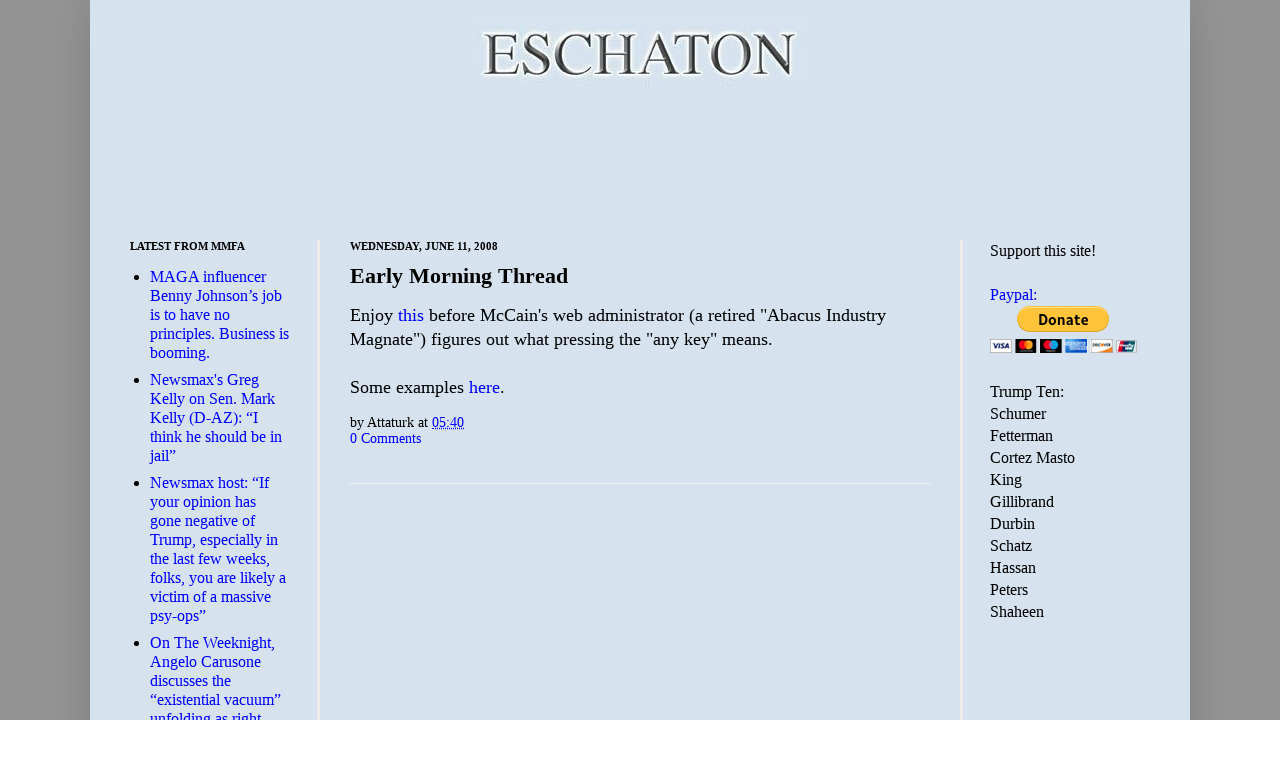

--- FILE ---
content_type: text/html; charset=utf-8
request_url: https://www.google.com/recaptcha/api2/aframe
body_size: 266
content:
<!DOCTYPE HTML><html><head><meta http-equiv="content-type" content="text/html; charset=UTF-8"></head><body><script nonce="I8e6n_qF4cy0MxpTIywEJg">/** Anti-fraud and anti-abuse applications only. See google.com/recaptcha */ try{var clients={'sodar':'https://pagead2.googlesyndication.com/pagead/sodar?'};window.addEventListener("message",function(a){try{if(a.source===window.parent){var b=JSON.parse(a.data);var c=clients[b['id']];if(c){var d=document.createElement('img');d.src=c+b['params']+'&rc='+(localStorage.getItem("rc::a")?sessionStorage.getItem("rc::b"):"");window.document.body.appendChild(d);sessionStorage.setItem("rc::e",parseInt(sessionStorage.getItem("rc::e")||0)+1);localStorage.setItem("rc::h",'1764137985935');}}}catch(b){}});window.parent.postMessage("_grecaptcha_ready", "*");}catch(b){}</script></body></html>

--- FILE ---
content_type: text/javascript; charset=UTF-8
request_url: https://www.eschatonblog.com/2008/06/early-morning-thread.html?action=getFeed&widgetId=Feed1&widgetType=Feed&responseType=js&xssi_token=AOuZoY4xhsFoTBYLhQ6camUhUNf4FDyr-Q%3A1764137982228
body_size: 636
content:
try {
_WidgetManager._HandleControllerResult('Feed1', 'getFeed',{'status': 'ok', 'feed': {'entries': [{'title': 'MAGA influencer Benny Johnson\u2019s job is to have no principles. Business is \nbooming.', 'link': 'https://mediamatters.org/benny-johnson/maga-influencer-benny-johnsons-job-have-no-principles-business-booming', 'publishedDate': '2025-11-25T06:58:00.000-08:00', 'author': ''}, {'title': 'Newsmax\x27s Greg Kelly on Sen. Mark Kelly (D-AZ): \u201cI think he should be in \njail\u201d', 'link': 'https://mediamatters.org/greg-kelly/newsmaxs-greg-kelly-sen-mark-kelly-d-az-i-think-he-should-be-jail', 'publishedDate': '2025-11-25T06:22:00.000-08:00', 'author': ''}, {'title': 'Newsmax host: \u201cIf your opinion has gone negative of Trump, especially in \nthe last few weeks, folks, you are likely a victim of a massive psy-ops\u201d', 'link': 'https://mediamatters.org/newsmax/newsmax-host-if-your-opinion-has-gone-negative-trump-especially-last-few-weeks-folks-you', 'publishedDate': '2025-11-25T05:43:00.000-08:00', 'author': ''}, {'title': 'On The Weeknight, Angelo Carusone discusses the \u201cexistential vacuum\u201d \nunfolding as right-wing media alternative reality \u201cunravels\u201d', 'link': 'https://mediamatters.org/angelo-carusone/weeknight-angelo-carusone-discusses-existential-vacuum-unfolding-right-wing-media', 'publishedDate': '2025-11-24T18:44:00.000-08:00', 'author': ''}, {'title': 'Tucker Carlson says the message of Nick Fuentes is that the conservative \nestablishment are lying to their supporters: \u201cThey don\u2019t care enough or at \nal...', 'link': 'https://mediamatters.org/tucker-carlson/tucker-carlson-says-message-nick-fuentes-conservative-establishment-are-lying-their', 'publishedDate': '2025-11-24T15:35:00.000-08:00', 'author': ''}], 'title': 'Homepage | Media Matters for America'}});
} catch (e) {
  if (typeof log != 'undefined') {
    log('HandleControllerResult failed: ' + e);
  }
}
